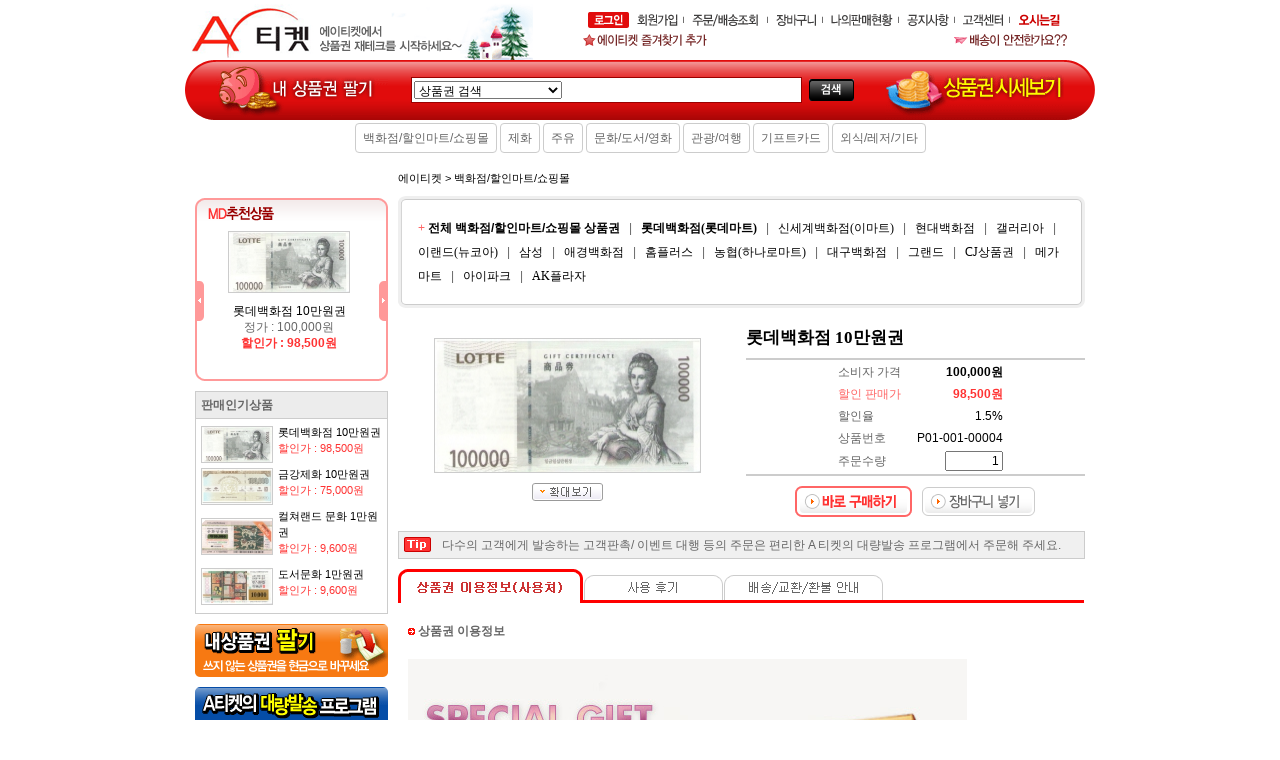

--- FILE ---
content_type: text/html
request_url: http://www.aticket.co.kr/goods/sub_view.asp?pidx=4
body_size: 59904
content:


<!DOCTYPE html PUBLIC "-//W3C//DTD XHTML 1.0 Transitional//EN" "http://www.w3.org/TR/xhtml1/DTD/xhtml1-transitional.dtd">

<html xmlns="http://www.w3.org/1999/xhtml">
<meta http-equiv="Content-Type" content="text/html; charset=euc-kr">

<head>
    <title>상품권판매 에이티켓</title>

	<meta name="description" content="에이티켓 상품권판매" />
	<meta name="keywords" content="에이티켓 상품권판매" />

	<meta property="og:type" content="website">
	<meta property="og:title" content="에이티켓 상품권판매" />
	<meta property="og:description" content="에이티켓 상품권판매" />
	<meta property="og:image" content="http://aticket.co.kr/images/logo2.gif">
	<meta property="og:url" content="http://aticket.co.kr">
	<meta rel="canonical" href="http://aticket.co.kr">
	<meta name="robots" content="index,follow" />









    <link href="/Library/CSS/Default.css" rel="stylesheet" type="text/css" />
    <link href="/Library/CSS/Global.css" rel="stylesheet" type="text/css" />
    <script src="/Library/JS/utils.js" type="text/javascript"></script>
    <script src="/Library/JS/left_menu.js" type="text/javascript"></script>



<SCRIPT LANGUAGE="JavaScript">


function login() {
	window.open('/member/popup_login.asp?winType=open','_blank',('scrollbars=no,scrolling=no,resizable=no,width=520, height=380'))
}


function goLogin(iurl) {
	window.open('/member/popup_login.asp?winType=open&iurl='+iurl,'_blank',('scrollbars=no,scrolling=no,resizable=no,width=520, height=380'))
}


function priceChart() {

	window.open('/priceChart_pop.asp','_blank',('scrollbars=yes,scrolling=yes,resizable=yes,width=540, height=700'))
}

</SCRIPT>



</head>
<body>
    <table border="0" cellpadding="0" cellspacing="0" style="width:910px" align="center">
        <tr>
            <td >
                <!--GNB(S)-->
                <table border="0" cellpadding="0" cellspacing="0" style="width: 910px">
                    <tr>
                        <td align="left" style="width:348px"><a href="/"><img src="/images/logo.gif" alt="" / border=0></a></td>
                        <td align="left" style="padding-left:50px">
												
														<img onclick="login()" style="cursor:pointer" src="/images/btn_login.gif" alt="" class="lm tm"/>
												

                        <a href="/Member/JoinForm.asp"><img src="/images/btn_top_menu01_off.gif" onmouseover="this.src='/images/btn_top_menu01_on.gif'" onmouseout="this.src='/images/btn_top_menu01_off.gif'" alt="" class="rm lm tm"/></a><img src="/images/btn_top_menu_line.gif" alt=""/>
                        
												
														<a href="/mypage/orderLogin.asp"><img src="/images/btn_top_menu02_off.gif" onmouseover="this.src='/images/btn_top_menu02_on.gif'" onmouseout="this.src='/images/btn_top_menu02_off.gif'" alt="" class="rm lm tm"/></a>
												


								
								
								<img src="/images/btn_top_menu_line.gif" alt=""/>
                        <a href="/goods/CartList.asp"><img src="/images/btn_top_menu03_off.gif" onmouseover="this.src='/images/btn_top_menu03_on.gif'" onmouseout="this.src='/images/btn_top_menu03_off.gif'" alt="" class="rm lm tm"/></a><img src="/images/btn_top_menu_line.gif" alt=""/>
                        <a href="/MyPage/DealList.asp"><img src="/images/btn_top_menu04_off.gif" onmouseover="this.src='/images/btn_top_menu04_on.gif'" onmouseout="this.src='/images/btn_top_menu04_off.gif'" alt="" class="rm lm tm"/></a><img src="/images/btn_top_menu_line.gif" alt=""/>
                        <a href="/Customer/BoardList.asp?TableKind=gongji"><img src="/images/btn_top_menu05_off.gif" onmouseover="this.src='/images/btn_top_menu05_on.gif'" onmouseout="this.src='/images/btn_top_menu05_off.gif'" alt="" class="rm lm tm"/></a><img src="/images/btn_top_menu_line.gif" alt=""/>
                        <a href="/Customer/Main.asp"><img src="/images/btn_top_menu06_off.gif" onmouseover="this.src='/images/btn_top_menu06_on.gif'" onmouseout="this.src='/images/btn_top_menu06_off.gif'" alt="" class="rm lm tm"/></a><img src="/images/btn_top_menu_line.gif" alt=""/>
                        <a href="/company/companymap.asp"><img src="/images/btn_top_menu07_off.gif" onmouseover="this.src='/images/btn_top_menu07_on.gif'" onmouseout="this.src='/images/btn_top_menu07_off.gif'" alt="" class="rm lm tm"/></a><br />
						<a href="javascript://" onclick="window.external.AddFavorite('http://www.aticket.co.kr', '상품권전문쇼핑몰::A티켓::')"><img src="/Images/btn_bookmark.gif" alt="즐겨찾기" /></a>
						<a href="http://www.aticket.co.kr/Event/091030/delivery.asp" ><img src="/Images/btn_delivery.gif" alt="배송안내" style="margin-left:240px" /></a>
						</td>
                    </tr>
					
                </table>

                <table border="0" cellpadding="0" cellspacing="0" style="width: 910px">

<SCRIPT LANGUAGE="JavaScript">
<!--
	function ffse(){

		if (ffSearch.search_pname.value.length<2){
			alert("검색어는 2자 이상이어야 합니다")
			ffSearch.search_pname.focus()
			return false;
		}
	}
//-->
</SCRIPT>

					 <form name="ffSearch" action="/Goods/Search.asp" onSubmit="return ffse()" method="post">
                    <tr>
                        <td style="width:31px"><img src="/images/gnb_left.gif" alt="" /></td>
                        <td style="background-image:url(/images/gnb_bg.gif)">
                            <table border="0" cellpadding="0" cellspacing="0" width="100%">
                                <tr>
                                    <td align="left"><!-- 내상품권팔기 --><a href="/mypage/dealinfo.asp" onfocus="this.blur()"><img src="/images/gnb_left_banner.gif" alt="" /></a></td>
                                    <td align="center" style="padding-left:10px; padding-right:10px">
                                        <table border="0" cellpadding="2" cellspacing="0" style="width: 100%">
                                            <tr>
                                                <td style="background-color:#FFFFFF; border-left:solid 1px #990000; border-top:solid 1px #990000; border-bottom:solid 1px #990000">
                                                <select name="search_c1_idx" class="select">
                                                    <option value="">상품권 검색</option>

							
										<option value="1"   >백화점/할인마트/쇼핑몰</option>
							
										<option value="2"   >제화</option>
							
										<option value="3"   >주유</option>
							
										<option value="4"   >문화/도서/영화</option>
							
										<option value="5"   >관광/여행</option>
							
										<option value="6"   >기프트카드</option>
							
										<option value="7"   >외식/레저/기타</option>
							





                                                </select>
                                                </td>
                                                <td style="background-color:#FFFFFF; border-right:solid 1px #990000; border-top:solid 1px #990000; border-bottom:solid 1px #990000">
																	<input type="text" name="search_pname" value="" style="width:200px" class="input_search" />
																</td>
                                                <td><input type="image"  src="/images/btn_search.gif" alt="" class="lm" /></td>
                                            </tr>
                                        </table>
                                    </td>
                                    <td align="right"><span onclick="priceChart()" style="cursor:pointer"><img src="/images/gnb_right_banner.gif" alt="" /></span></td>
                                </tr>
                            </table>
                        </td>
                        <td style="width:31px"><img src="/images/gnb_right.gif" alt="" /></td>
                    </tr>
					 </form>
                </table><br />
               <!--GNB(E)-->
</td>
</tr>


<tr>
	<td align=center>



	</td>
</tr>

<tr>
	<td valign="top" align="center" height="40px">
							
										<a href="/goods/sub_main.asp?c1_idx=1" class='btnFisma4' style="">백화점/할인마트/쇼핑몰</a>
							
										<a href="/goods/sub_main.asp?c1_idx=2" class='btnFisma4' style="">제화</a>
							
										<a href="/goods/sub_main.asp?c1_idx=3" class='btnFisma4' style="">주유</a>
							
										<a href="/goods/sub_main.asp?c1_idx=4" class='btnFisma4' style="">문화/도서/영화</a>
							
										<a href="/goods/sub_main.asp?c1_idx=5" class='btnFisma4' style="">관광/여행</a>
							
										<a href="/goods/sub_main.asp?c1_idx=6" class='btnFisma4' style="">기프트카드</a>
							
										<a href="/goods/sub_main.asp?c1_idx=7" class='btnFisma4' style="">외식/레저/기타</a>
							


	</td>
</tr>

<tr>
	<td align="center">


<table align="center" height="400px" border="0" width="910px"  cellpadding="0" cellspacing="0" >
<tr>
	<td width="10"></td>
	<td  width="193px" valign="top">
				<table border="0" cellpadding="0" cellspacing="0" valign="top">
<tr>
<td style="width:193px;padding-top:28px" valign="top">
	 <!--left(S)-->
	 <!--md추천(S)-->
	 <table border="0" cellpadding="0" cellspacing="0" style="width: 100%" valign="top">
		  <tr>
				<td style="background-image:url(/images/sub_md_top_left.gif); width:9px; height:33px"></td>
				<td style="background-image:url(/images/sub_md_top_bg.gif); height:33px" align="left"><img src="/images/sub_md_title.gif" alt="" /></td>
				<td style="background-image:url(/images/sub_md_top_right.gif); width:9px; height:33px"></td>
		  </tr>
		  <tr>
				<td style="background-image:url(/images/sub_md_left.gif); width:9px;">

					<img onclick="mdView(-1)" style="cursor:pointer" src="/images/sub_md_left_btn.gif" alt="" />
				</td>
				<td style="padding-left:10px; padding-right:10px">

					<div style="position:relative;width:150px;height:140px;" align="center">

						<div id="md" style="position:absolute;"></div>




						<div id="md" style="position:absolute;left:0px;top:0px;width:150px;visibility:visible">
						<div>
							<a href="/goods/sub_view.asp?pidx=4" onfocus="this.blur()"><img src="/goods/data/attachs/120/크기변환_롯10.jpg" alt="롯데백화점 10만원권" style="width:120px; height:60px" class="border01"/></a><br /><br />
							<span class="black">롯데백화점 10만원권</span><br />정가 : 100,000원<br /><span class="dc_price02">할인가 : 98,500원</span>
						</div>
						</div>




						<div id="md" style="position:absolute;left:0px;top:0px;width:150px;visibility:hidden">
						<div>
							<a href="/goods/sub_view.asp?pidx=29" onfocus="this.blur()"><img src="/goods/data/attachs/120/사본 -kk10.gif" alt="금강제화 10만원권" style="width:120px; height:60px" class="border01"/></a><br /><br />
							<span class="black">금강제화 10만원권</span><br />정가 : 100,000원<br /><span class="dc_price02">할인가 : 75,000원</span>
						</div>
						</div>




						<div id="md" style="position:absolute;left:0px;top:0px;width:150px;visibility:hidden">
						<div>
							<a href="/goods/sub_view.asp?pidx=49" onfocus="this.blur()"><img src="/goods/data/attachs/120/pr_문화1.jpg" alt="컬쳐랜드 문화 1만원권" style="width:120px; height:60px" class="border01"/></a><br /><br />
							<span class="black">컬쳐랜드 문화 1만원권</span><br />정가 : 10,000원<br /><span class="dc_price02">할인가 : 9,600원</span>
						</div>
						</div>




						<div id="md" style="position:absolute;left:0px;top:0px;width:150px;visibility:hidden">
						<div>
							<a href="/goods/sub_view.asp?pidx=51" onfocus="this.blur()"><img src="/goods/data/attachs/120/도서1.jpg" alt="도서문화 1만원권" style="width:120px; height:60px" class="border01"/></a><br /><br />
							<span class="black">도서문화 1만원권</span><br />정가 : 10,000원<br /><span class="dc_price02">할인가 : 9,600원</span>
						</div>
						</div>

		
     



					 </div>



				</td>
				<td style="background-image:url(/images/sub_md_right.gif); width:9px;">
					<img  onclick="mdView(1)" style="cursor:pointer"  src="/images/sub_md_right_btn.gif" alt="" />
				</td>
		  </tr>
		  <tr>
				<td style="background-image:url(/images/sub_md_bottom_left.gif); width:9px; height:10px"></td>
				<td style="background-image:url(/images/sub_md_bottom_bg.gif); height:10px"></td>
				<td style="background-image:url(/images/sub_md_bottom_right.gif); width:9px; height:10px"></td>
		  </tr>
	 </table><br />
	 <!--md추천(S)-->
	 
	 <!--인기상품(S)-->
	 <table border="0" cellpadding="5" cellspacing="1" style="width: 100%; background-color:#cccccc">
		  <tr>
				<td style="background-color:#ececec" align="left"><b>판매인기상품</b></td>
		  </tr>
		  <tr>
				<td style="background-color:#ffffff">
					 <table border="0" cellpadding="0" cellspacing="0" style="width: 100%">



																		  


  <tr>
		<td style="">
		 <a href="/goods/sub_view.asp?pidx=4" onfocus="this.blur()"><img src="/goods/data/attachs/120/크기변환_롯10.jpg" alt="롯데백화점 10만원권" style="width:70px; height:35px" class="border01"/ ></a></td>
		<td align="left" style="font-size:8pt; padding-left:5px; padding-bottom:10px;"><span class="black">롯데백화점 10만원권</span><br /><span class="hot_price">할인가 : 98,500원</span></td>
  </tr>



																		  


  <tr>
		<td style="">
		 <a href="/goods/sub_view.asp?pidx=29" onfocus="this.blur()"><img src="/goods/data/attachs/120/사본 -kk10.gif" alt="금강제화 10만원권" style="width:70px; height:35px" class="border01"/ ></a></td>
		<td align="left" style="font-size:8pt; padding-left:5px; padding-bottom:10px;"><span class="black">금강제화 10만원권</span><br /><span class="hot_price">할인가 : 75,000원</span></td>
  </tr>



																		  


  <tr>
		<td style="">
		 <a href="/goods/sub_view.asp?pidx=49" onfocus="this.blur()"><img src="/goods/data/attachs/120/pr_문화1.jpg" alt="컬쳐랜드 문화 1만원권" style="width:70px; height:35px" class="border01"/ ></a></td>
		<td align="left" style="font-size:8pt; padding-left:5px; padding-bottom:10px;"><span class="black">컬쳐랜드 문화 1만원권</span><br /><span class="hot_price">할인가 : 9,600원</span></td>
  </tr>



																		  


  <tr>
		<td style="">
		 <a href="/goods/sub_view.asp?pidx=51" onfocus="this.blur()"><img src="/goods/data/attachs/120/도서1.jpg" alt="도서문화 1만원권" style="width:70px; height:35px" class="border01"/ ></a></td>
		<td align="left" style="font-size:8pt; padding-left:5px; padding-bottom:10px;"><span class="black">도서문화 1만원권</span><br /><span class="hot_price">할인가 : 9,600원</span></td>
  </tr>


		
      




					 </table>
				</td>
		  </tr>
	 </table><br />
	 <!--인기상품(E)-->
	 
	 <!--상품권팔기(S)-->
	 <table border="0" cellpadding="0" cellspacing="0" style="width: 100%">
		  <tr>
				<td><img src="/images/sub_left_banner01.gif" alt=""/></td>
		  </tr>
	 </table><br />
	 <!--상품권팔기(E)-->
	 
	  <!--대량발송(S)-->
	 <table border="0" cellpadding="0" cellspacing="0" style="width: 100%">
		  <tr>
				<td><img src="/images/sub_left_banner02.gif" alt=""/></td>
		  </tr>
	 </table><br />
	 <!--대량발송(E)-->
	 
	 <!--left(S)-->
	</td>
</tr>
</table>


											  

<SCRIPT LANGUAGE="JavaScript">
<!--
	mdValue=1
	function	mdView(a){

		for (i=0;i<md.length ;i++ ){

			md[i].style.visibility="hidden"
		}

	
		mdValue=mdValue+a

		if (mdValue==md.length)	{
			mdValue=1
		}

		if (mdValue==0)	{
			mdValue=md.length-1
		}


		md[mdValue].style.visibility="visible"


	}
//-->
</SCRIPT>
	</td>
	 <td style="padding-left:10px;padding-right:10px" valign="top">


















                                        <table border="0" cellpadding="0" cellspacing="0" style="width: 100%">
                                            <tr>
                                                <td class="add" align="left">
																<span onclick="location.href='/'" style="cursor:pointer">에이티켓 ></span>
																<span onclick="location.href='sub_main.asp?c1_idx=1'" style="cursor:pointer">백화점/할인마트/쇼핑몰</span>
															</td>
                                            </tr>
                                        </table><br />





                                        <table border="0" cellpadding="0" cellspacing="0" style="width: 100%">
                                            <tr>
                                                <td style="background-image:url(/images/sub_tt_top_left.gif); width:10px; height:10px"></td>
                                                <td style="background-image:url(/images/sub_tt_top_bg.gif);" align="left"></td>
                                                <td style="background-image:url(/images/sub_tt_top_right.gif); width:10px; height:10px"></td>
                                            </tr>
                                            <tr>
                                                <td style="background-image:url(/images/sub_tt_left.gif); width:10px;"></td>
                                                <td style="padding:10px; line-height:200%" align="left">
                                                    <span class="red">+</span><span class="black" onclick="location.href='sub_main.asp?c1_idx=1'" style="cursor:pointer"> <b>전체 백화점/할인마트/쇼핑몰 상품권</b></span>
																	 

		&nbsp;&nbsp;|&nbsp;&nbsp;
<b>
<a href="sub_main.asp?c2_idx=1" class="cartagory">롯데백화점(롯데마트)</a>

</b>
		&nbsp;&nbsp;|&nbsp;&nbsp;

<a href="sub_main.asp?c2_idx=2" class="cartagory">신세계백화점(이마트)</a>


		&nbsp;&nbsp;|&nbsp;&nbsp;

<a href="sub_main.asp?c2_idx=3" class="cartagory">현대백화점</a>


		&nbsp;&nbsp;|&nbsp;&nbsp;

<a href="sub_main.asp?c2_idx=4" class="cartagory">갤러리아</a>


		&nbsp;&nbsp;|&nbsp;&nbsp;

<a href="sub_main.asp?c2_idx=5" class="cartagory">이랜드(뉴코아)</a>


		&nbsp;&nbsp;|&nbsp;&nbsp;

<a href="sub_main.asp?c2_idx=6" class="cartagory">삼성</a>


		&nbsp;&nbsp;|&nbsp;&nbsp;

<a href="sub_main.asp?c2_idx=7" class="cartagory">애경백화점</a>


		&nbsp;&nbsp;|&nbsp;&nbsp;

<a href="sub_main.asp?c2_idx=8" class="cartagory">홈플러스</a>


		&nbsp;&nbsp;|&nbsp;&nbsp;

<a href="sub_main.asp?c2_idx=9" class="cartagory">농협(하나로마트)</a>


		&nbsp;&nbsp;|&nbsp;&nbsp;

<a href="sub_main.asp?c2_idx=10" class="cartagory">대구백화점</a>


		&nbsp;&nbsp;|&nbsp;&nbsp;

<a href="sub_main.asp?c2_idx=11" class="cartagory">그랜드</a>


		&nbsp;&nbsp;|&nbsp;&nbsp;

<a href="sub_main.asp?c2_idx=42" class="cartagory">CJ상품권</a>


		&nbsp;&nbsp;|&nbsp;&nbsp;

<a href="sub_main.asp?c2_idx=43" class="cartagory">메가마트</a>


		&nbsp;&nbsp;|&nbsp;&nbsp;

<a href="sub_main.asp?c2_idx=45" class="cartagory">아이파크</a>


		&nbsp;&nbsp;|&nbsp;&nbsp;

<a href="sub_main.asp?c2_idx=46" class="cartagory">AK플라자</a>




                                                </td>
                                                <td style="background-image:url(/images/sub_tt_right.gif); width:10px;"></td>
                                            </tr>
                                            <tr>
                                                <td style="background-image:url(/images/sub_tt_bottom_left.gif); width:10px; height:10px"></td>
                                                <td style="background-image:url(/images/sub_tt_bottom_bg.gif);" align="left"></td>
                                                <td style="background-image:url(/images/sub_tt_bottom_right.gif); width:10px; height:10px"></td>
                                            </tr>
                                        </table><br />
                                        <!--카테고리(E)-->










<!--상품정보  -->


                                        <table border="0" cellpadding="0" cellspacing="0" style="width: 100%">
													 <form name="ffcart" action="CartList.asp" method=post>
													 <input type="hidden" name="pidx" value="4" >
                                            <tr>
                                                <td style="width:338px" align="center">
																	<img src="/goods/data/attachs/265/크기변환_롯10.jpg" alt="" style="width:265px; height:133px" class="border01"/><br /><br />
																	<img onclick="enlargeView('크기변환_롯10.jpg')" style="cursor:pointer" src="/images/btn_zoomin.gif" alt="" /></td>
                                                <td style="padding-left:10px">
                                                    <table border="0" cellpadding="0" cellspacing="0" style="width: 100%">
                                                        <tr>
                                                            <td style="border-bottom:solid 2px #cccccc; height:40px" align="left"><h1>롯데백화점 10만원권</h1></td>
                                                        </tr>
                                                         <tr>
                                                            <td style="padding-left:10px" align="left">
                                                                <table>
                                                                    <tr>
                                                                        <td style="width:75px; height:18px" align="left">소비자 가격</td>
                                                                        <td align="right" class="black"><b>100,000원</td>
                                                                    </tr>
                                                                    <tr>
                                                                        <td style="width:75px; height:18px" align="left" class="red">할인 판매가 </td>
                                                                        <td align="right" class="dc_price02">98,500원</td>
                                                                    </tr>
                                                                    <tr>
                                                                        <td style="width:75px; height:18px" align="left">할인율</td>
                                                                        <td align="right" class="black">1.5%</td>
                                                                    </tr>
                                                                    <tr>
                                                                        <td style="width:75px; height:18px" align="left">상품번호</td>
                                                                        <td align="left" class="black">P01-001-00004</td>
                                                                    </tr>
                                                                    <tr>
                                                                        <td style="width:75px; height:18px" align="left">주문수량</td>
                                                                        <td align="right">

			<input type="text" name="volume" value="1" style="width:50px;text-align:right;IME-MODE:disabled" / onkeypress="only_Number()"  onfocus="select()">

																								
																								
																								</td>
                                                                    </tr>
                                                                </table>
                                                            </td>
                                                        </tr>
                                                        <tr>
                                                            <td style="background-color:#cccccc; height:2px" align="left"></td>
                                                        </tr>
                                                        
																		  <tr>
                                                            <td align="center">
																					<input type="image" src="/images/btn_order.gif" alt="" class="rm tm10" />
																					<input type="image"  src="/images/btn_keep.gif" alt="" class="tm10"/></td>
                                                        </tr>


                                                    </table>
                                                </td>
                                            </tr>
													 </form>
                                        </table><br />
                                        <!--상품정보(E)-->
                                        
                                        <table border="0" cellpadding="5" cellspacing="0" style="width: 100%;">
                                            <tr style="background-color:#f0f0f0">
                                                <td style="border-bottom:solid 1px #cccccc; border-top:solid 1px #cccccc; border-left:solid 1px #cccccc;"><img src="/images/icon_tip.gif" alt="" /></td>
                                                <td style="border-bottom:solid 1px #cccccc; border-top:solid 1px #cccccc; border-right:solid 1px #cccccc;">다수의 고객에게 발송하는 고객판촉/ 이벤트 대행 등의 주문은 편리한 A 티켓의 대량발송 프로그램에서 주문해 주세요.</td>
                                            </tr>
                                        </table><br />
                                        
                                        <!--상품이용정보(S)-->
                                        <a name="상품이용정보"></a>
                                        <table border="0" cellpadding="0" cellspacing="0" style="width: 100%">
                                            <tr>
                                                <td style="width:185px"><img src="/images/view_tab01_over.gif" alt="" /></td>
                                                <td style="width:141px"><a href="#사용후기"><img src="/images/view_tab02_out.gif" alt="" /></a></td>
                                                <td style="width:159px"><a href="#배송정보"><img src="/images/view_tab03_out.gif" alt="" /></a></td>
                                                <td><img src="/images/view_tab_line.gif" alt="" /></td>
                                            </tr>
                                        </table><br />
                                        <table border="0" cellpadding="10" cellspacing="0" style="width: 100%">
                                            <tr>
                                                <td align="left"><img src="/images/icon_arr01.gif" alt="" /> <b>상품권 이용정보</b></td>
                                            </tr>
                                            <tr>
                                                <td align="left">
																
																<p><font face="굴림"><font color="royalblue" face="Times" new="" roman=""><strong><img src="http://www.aticket.co.kr/goods/images/goods/lotte_about1.jpg"><br></strong></font></font>&nbsp;</p>
<p><img src="http://www.aticket.co.kr/goods/images/goods/lotte_about2.jpg"></p>
<p>&nbsp;</p>
<p><font face="굴림"><font color="royalblue" face="Times" new="" roman=""><strong><span style="color: rgb(255, 0, 0);">*&nbsp; 사용장소</span></strong><br></font></font></p><font face="굴림"><font color="royalblue" face="Times" new="" roman="">
<p>
<table width="508" border="0" cellspacing="0" cellpadding="0">
<tbody>
<tr>
<td height="25" 10px=""><img width="2" height="1" src="http://dpt.lotteshopping.com/shopping/img/space.gif"><img width="2" height="1" src="http://dpt.lotteshopping.com/shopping/img/space.gif"><strong>쇼핑</strong></td></tr>
<tr>
<td height="25" bgcolor="#f7f6f4" 10px=""><img width="2" height="1" src="http://dpt.lotteshopping.com/shopping/img/space.gif">&nbsp;<span style="color: rgb(0, 0, 0);">롯데백화점, 롯데마트, 롯데슈퍼, 롯데면세점, 롯데닷컴, 워커힐면세점, 동화면세점,</span><br><img width="2" height="1" src="http://dpt.lotteshopping.com/shopping/img/space.gif"></td></tr>
<tr>
<td height="25" 10px=""><img width="2" height="1" src="http://dpt.lotteshopping.com/shopping/img/space.gif"> 파라다이스면세점</td></tr>
<tr>
<td height="25" bgcolor="#f7f6f4" 10px=""><img width="2" height="1" src="http://dpt.lotteshopping.com/shopping/img/space.gif"><img width="2" height="1" src="http://dpt.lotteshopping.com/shopping/img/space.gif"><img width="2" height="1" src="http://dpt.lotteshopping.com/shopping/img/space.gif"><strong>외식</strong></td></tr>
<tr>
<td height="25" 10px=""><img width="2" height="1" src="http://dpt.lotteshopping.com/shopping/img/space.gif">&nbsp;<span style="color: rgb(0, 0, 0);">T.G.I.FRIDAY'S, 아웃백스테이스하우스, 베니건스, 빕스, 스카이락, 마르쉐, 씨즐러 </span></td></tr>
<tr>
<td height="25" bgcolor="#f7f6f4" 15px=""><span style="color: rgb(0, 0, 0);">토니로마스, 스파게띠아, 매드포갈릭, 페퍼런치, 크리스피 크림도넛</span></td></tr>
<tr>
<td height="25" 10px=""><img width="2" height="1" src="http://dpt.lotteshopping.com/shopping/img/space.gif"><img width="2" height="1" src="http://dpt.lotteshopping.com/shopping/img/space.gif"><img width="2" height="1" src="http://dpt.lotteshopping.com/shopping/img/space.gif"><img width="2" height="1" src="http://dpt.lotteshopping.com/shopping/img/space.gif"><strong>호텔</strong></td></tr>
<tr>
<td height="25" bgcolor="#f7f6f4" 10px=""><img width="2" height="1" src="http://dpt.lotteshopping.com/shopping/img/space.gif">&nbsp;<span style="color: rgb(0, 0, 0);">롯데, 쉐라톤그랜드워커힐/W서울 워커힐, 리츠칼튼, 파라다이스(부산,제주,인천), KAL, </span></td></tr>
<tr>
<td height="25" 10px="">
<p><img width="2" height="1" src="http://dpt.lotteshopping.com/shopping/img/space.gif">&nbsp;<span style="color: rgb(0, 0, 0);"><span style="color: rgb(0, 0, 0);">제주하얏트경주힐튼, 인터불고</span></span><span style="color: rgb(0, 0, 0);"><span style="color: rgb(0, 0, 0);"></span></span></p>
<table width="508" border="0" cellspacing="0" cellpadding="0">
<tbody>
<tr>
<td height="25" 10px=""></td></tr>
<tr>
<td height="25" bgcolor="#f7f6f4" 10px=""><img width="2" height="1" src="http://dpt.lotteshopping.com/shopping/img/space.gif"><img width="4" height="4" align="absMiddle" src="http://dpt.lotteshopping.com/shopping/img/arrow/dot_orange.gif" border="0" vspace="4" hspace="4"><strong>레저·문화</strong></td></tr>
<tr>
<td height="25" 10px=""><img width="2" height="1" src="http://dpt.lotteshopping.com/shopping/img/space.gif"><img width="2" height="1" src="http://dpt.lotteshopping.com/shopping/img/space.gif"><img width="2" height="1" src="http://dpt.lotteshopping.com/shopping/img/space.gif">롯데시네마, 롯데월드, 롯데문화센터, 대명리조트, 용평리조트, 한솔오크밸리, 우방랜드</td></tr>
<tr>
<td height="25" bgcolor="#f7f6f4" 10px=""><img width="2" height="1" src="http://dpt.lotteshopping.com/shopping/img/space.gif"><img width="2" height="1" src="http://dpt.lotteshopping.com/shopping/img/space.gif"><img width="4" height="4" align="absMiddle" src="http://dpt.lotteshopping.com/shopping/img/arrow/dot_orange.gif" border="0" vspace="4" hspace="4"><strong>골프</strong></td></tr>
<tr>
<td height="25" 10px=""><img width="2" height="1" src="http://dpt.lotteshopping.com/shopping/img/space.gif"> 스카이힐 제주 C.C, 스카이72 골프클럽</td></tr></tbody></table></td></tr></tbody></table></p></font></font>
																
																</td>
                                            </tr>
                                        </table><br />

                                        
                                        <!--사용후기(S)-->
                                        <a name="사용후기"></a>
                                        <table border="0" cellpadding="0" cellspacing="0" style="width: 100%">
                                            <tr>
                                                <td style="width:185px"><a href="#상품이용정보"><img src="/images/view_tab01_out.gif" alt="" /></a></td>
                                                <td style="width:141px"><img src="/images/view_tab02_over.gif" alt="" /></td>
                                                <td style="width:159px"><a href="#배송정보"><img src="/images/view_tab03_out.gif" alt="" /></a></td>
                                                <td><img src="/images/view_tab_line.gif" alt="" /></td>
                                            </tr>
                                        </table><br />
                                        <!--게시판(S)-->
                                        <table border="0" cellpadding="0" cellspacing="0" style="width: 100%">
                                            <tr>
                                                <td align="left">
                                                    - 고객님께서 작성해주신 상품평은 등록 즉시 바로 사이트에 게재 되며, 모두 공개를 원칙으로 합니다.<br /> 
                                                    - 상품평에 적합하지 않는 내용, 미풍약속을 해치는 글, 광고성 글, 오해의 소지가 있는 내용은 통보없이 삭제될수 있습니다. <br />
                                                    - 질문하실 사항은 Q&A를 이용해 주시기 바랍니다. <br />
                                                    - 게시된 상품평의 저작권은 a티켓에 귀속됩니다. 
                                                </td>
                                            </tr>
                                        </table><br />
                                        <table border="0" cellpadding="0" cellspacing="0" style="width: 100%">

														  <tr>
                                                <th align="center" style="background-image:url(/images/tt_bg.gif); width:50px; height:27px" class="tt_date">번호</th>
                                                <th align="center" style="background-image:url(/images/tt_bg.gif)" class="tt_title">제목</th>
                                                <th align="center" style="background-image:url(/images/tt_bg.gif); width:80px" class="tt_title">작성인</th>
                                                <th align="center" style="background-image:url(/images/tt_bg.gif); width:80px" class="tt_date">날짜</th>
                                                <th align="center" style="background-image:url(/images/tt_bg.gif); width:60px" class="tt_title">추천</th>
                                            </tr>

			

                                            <tr>
                                                <td align="center" style="width:50px; height:25px" class="tt_date">1</td>
                                                <td align="left" class="tt_title">
																	<span onclick="showWhide(0)" style="cursor:pointer">최고의 상품권</span></td>
                                                <td align="center" style="width:80px" class="tt_title">insuline</td>
                                                <td align="center" style="width:80px" class="tt_date">2009-01-06</td>
                                                <td align="center" style="width:60px" class="tt_c">적극추천</td>
                                            </tr>
                                            
                                            <tr id=mcnt style="display:none">
																  <td align="left" class="tt_title" style="background-color:#fce7e7; padding:10px"></td>
                                                <td align="left" class="tt_title" colspan="4" style="background-color:#fce7e7; padding:10px">포장상태가 기대이상인데요? 그냥 봉투1장만 달랑올줄 알았는데..<br>기분 좋은 마음으로 선물할 수 있어서 넘 좋습니다..배송이야 하루만에 왔구요.. </td>
                                            </tr>

			

                                            <tr>
                                                <td align="center" style="width:50px; height:25px" class="tt_date">2</td>
                                                <td align="left" class="tt_title">
																	<span onclick="showWhide(1)" style="cursor:pointer">선물로 최고 좋은 상품권</span></td>
                                                <td align="center" style="width:80px" class="tt_title">kdiba</td>
                                                <td align="center" style="width:80px" class="tt_date">2009-02-04</td>
                                                <td align="center" style="width:60px" class="tt_c">적극추천</td>
                                            </tr>
                                            
                                            <tr id=mcnt style="display:none">
																  <td align="left" class="tt_title" style="background-color:#fce7e7; padding:10px"></td>
                                                <td align="left" class="tt_title" colspan="4" style="background-color:#fce7e7; padding:10px">롯데백화점, 롯데마트 외 외식도 할 수 있고.. 이곳에서 저렴하게 판매하고<br>정말 좋네요. </td>
                                            </tr>

			

                                            <tr>
                                                <td align="center" style="width:50px; height:25px" class="tt_date">3</td>
                                                <td align="left" class="tt_title">
																	<span onclick="showWhide(2)" style="cursor:pointer">가전제품사려고 구매했는데.. 최고예요.</span></td>
                                                <td align="center" style="width:80px" class="tt_title">tavu</td>
                                                <td align="center" style="width:80px" class="tt_date">2009-03-02</td>
                                                <td align="center" style="width:60px" class="tt_c">적극추천</td>
                                            </tr>
                                            
                                            <tr id=mcnt style="display:none">
																  <td align="left" class="tt_title" style="background-color:#fce7e7; padding:10px"></td>
                                                <td align="left" class="tt_title" colspan="4" style="background-color:#fce7e7; padding:10px">결혼을 하게 되서요. 롯데마트에서 가전제품 사려고 500만원 구매했어요. 빠른배송에 돈을 절약하게 되어서 넘 좋아요.. 에이티켓 고마워요 </td>
                                            </tr>

			

                                            <tr>
                                                <td align="center" style="width:50px; height:25px" class="tt_date">4</td>
                                                <td align="left" class="tt_title">
																	<span onclick="showWhide(3)" style="cursor:pointer">상품권 좋아요 ^^</span></td>
                                                <td align="center" style="width:80px" class="tt_title">pinkrose79</td>
                                                <td align="center" style="width:80px" class="tt_date">2011-01-20</td>
                                                <td align="center" style="width:60px" class="tt_c">적극추천</td>
                                            </tr>
                                            
                                            <tr id=mcnt style="display:none">
																  <td align="left" class="tt_title" style="background-color:#fce7e7; padding:10px"></td>
                                                <td align="left" class="tt_title" colspan="4" style="background-color:#fce7e7; padding:10px">선물로 좀 많이 샀는데요.. 또 구매하려고 왔어요~ 여기가 다른곳보다 저렴하게 해주시는것 같아요 ^^ 추천 도장 꾹! </td>
                                            </tr>

			

                                            <tr>
                                                <td align="center" style="width:50px; height:25px" class="tt_date">5</td>
                                                <td align="left" class="tt_title">
																	<span onclick="showWhide(4)" style="cursor:pointer">진짜 믿음직스러워요!</span></td>
                                                <td align="center" style="width:80px" class="tt_title">wldbs010</td>
                                                <td align="center" style="width:80px" class="tt_date">2012-10-11</td>
                                                <td align="center" style="width:60px" class="tt_c">적극추천</td>
                                            </tr>
                                            
                                            <tr id=mcnt style="display:none">
																  <td align="left" class="tt_title" style="background-color:#fce7e7; padding:10px"></td>
                                                <td align="left" class="tt_title" colspan="4" style="background-color:#fce7e7; padding:10px">반신반의하고 거금 송금해드렸는데<br>빠른등기로 하루만에 받아볼수있었네요!<br>분실될까바 얼마나 맘을 조렸던지..<br>너무감사드립니다! </td>
                                            </tr>

			

                                            <tr>
                                                <td align="center" style="width:50px; height:25px" class="tt_date">6</td>
                                                <td align="left" class="tt_title">
																	<span onclick="showWhide(5)" style="cursor:pointer">왕추천~</span></td>
                                                <td align="center" style="width:80px" class="tt_title">kdiba</td>
                                                <td align="center" style="width:80px" class="tt_date">2009-02-04</td>
                                                <td align="center" style="width:60px" class="tt_c">적극추천</td>
                                            </tr>
                                            
                                            <tr id=mcnt style="display:none">
																  <td align="left" class="tt_title" style="background-color:#fce7e7; padding:10px"></td>
                                                <td align="left" class="tt_title" colspan="4" style="background-color:#fce7e7; padding:10px">롯데백화점, 롯데마트 외 외식도 할 수 있고.. 이곳에서 저렴하게 판매하고 <br>정말 좋네요. </td>
                                            </tr>

														<!-- 배열때문에 -->
                                           <tr id=mcnt style="display:none"><td colspan=5></td></tr>

                                        </table><br />
                                        <!--게시판(E)-->
                                        <!--글쓰기(S)-->
                                        <table border="0" cellpadding="5" cellspacing="1" style="width: 100%; background-color:#cccccc">
													 <form name="ffParity" >
													 <input type="hidden" name="pidx" value="4">
                                            <tr>
                                                <td style="background-color:#ececec">
                                                   <table border="0" cellpadding="5" cellspacing="0" style="width: 100%;">
                                                        <tr>
                                                            <td style="width:50px">제목</td>
                                                            <td align="left"><input onfocus="goMsg()" type="text" name="parSubject" style="width:80%"></td>
                                                        </tr>
                                                        <tr>
                                                            <td>내용</td>
                                                            <td align="left"><textarea style="width:100%" name="parText"  onfocus="goMsg()" ></textarea></td>
                                                        </tr>
                                                        <tr>
                                                            <td>추천</td>
                                                            <td align="left">
																					<input type="radio" name="parLevel" value="3" checked/>적극추천
																					<input type="radio" name="parLevel" value="2" />추천
																					<input type="radio" name="parLevel" value="1" />보통</td>
                                                        </tr>
                                                         <tr>
                                                            <td></td>
                                                            <td align="center"><img onclick="parWrite()" style="cursor:pointer" src="/images/btn_write.gif" alt="" /></td>
                                                        </tr>
                                                    </table><br />
                                                    
                                                </td>
                                            </tr>
													 </form>
                                        </table><br />
                                        <!--글쓰기(E)-->
                                        <!--사용후기(E)-->
                                        
                                        <!--배송정보(S)-->
                                        <a name="배송정보"></a>
                                        <table border="0" cellpadding="0" cellspacing="0" style="width: 100%">
                                            <tr>
                                                <td style="width:185px"><a href="#상품이용정보"><img src="/images/view_tab01_out.gif" alt="" /></a></td>
                                                <td style="width:141px"><a href="#사용후기"><img src="/images/view_tab02_out.gif" alt="" /></a></td>
                                                <td style="width:159px"><img src="/images/view_tab03_over.gif" alt="" /></td>
                                                <td><img src="/images/view_tab_line.gif" alt="" /></td>
                                            </tr>
                                        </table><br />



                                        <table border="0" cellpadding="10" cellspacing="0" style="width: 100%">
                                            <tr>
                                                <td align="left"><img src="/images/icon_arr01.gif" alt="" /> <b>배송 안내</b></td>
                                            </tr>
                                            <tr>
                                                <td align="left"><FONT  COLOR="#FF0000"><B>■ 안내사항</B></FONT> <br><br><br>▶ 토요일은 전국의 우체국이 휴무인 관계로 상품권 발송되지 않으며, 금요일 오후부터 결제하신 분은 그 다음주에배송됩니다.<br><br>▶ 상품권 발송은 당일 오후 2시까지 결제완료 되신 분에 한해서 당일발송해 드리고 있습니다. 익일특급(빠른등기)<br><br>    배송이므로 2~3일정도 여유를 가지고 주문해주시기 바랍니다.<br><br>▶ 상품권은 등기우편으로 배송되므로 박스포장이 되어있지 않습니다.<br><br>▶ 상품권은 등기우편으로 배송되므로 본인외에는 받을 수 없습니다. 수령지에 수취인이 부재중일 때는 집배원이 2~3번<br><br>    방문한 뒤 다시 반송되오니 이점 유의하시고, 도난/분실 시 책임지지 않습니다.<br><br>▶ 배달 상황이 궁금하신 분은 에이티켓의 [주문배송조회] 에서 배송번호를 클릭하시면 수령하실 우편물 배송위치를 <br><br>   추적 확인하실 수 있습니다.<br><br><br><br><br><br><FONT  COLOR="#FF0000"><B>■ 환불/교환 안내</B></FONT><br><br><br>▶ 고객님께서 주문하신 상품이 아직 출고 전이면 주문하시고 결제하신 그대로 환불이 가능 합니다. 단, 출고가 진행된 상태 혹은 이미 수령 하신 경우는 고객님의변심으로 환불 받고자 하는 경우 구매해가신 상품권을 A티켓으로 보내주시면 보내주신 날의 매입시세로 매입하여, 입금해 드립니다.<br></td>
                                            </tr>
                                        </table><br />
                                        
                                        <!--배송정보(E)-->

<!--상품정보끝  -->




<SCRIPT LANGUAGE="JavaScript">
<!--
	

//상품명쓰기
	function parWrite(){



		//평가점수가 라디오라서...
		for (i=0;i< ffParity.parLevel.length;i++ )
		{
			if (ffParity.parLevel[i].checked){
				var parLevelval=ffParity.parLevel[i].value
			}
		}


		if (ffParity.parSubject.value==""){
				alert("상품평 제목을 입력히세요")
				ffParity.parSubject.focus()
				return false;
		}

		if (ffParity.parText.value==""){
				alert("상품평을 입력히세요")
				ffParity.parText.focus()
				return false;
		}

		postData="parSubject=" + escape(ffParity.parSubject.value)
		postData=postData + "&parText=" + escape(ffParity.parText.value)
		postData=postData + "&parLevel=" + escape(parLevelval)
		postData=postData + "&pidx=" + escape(ffParity.pidx.value)



		

		 pageUrl = "http://www.aticket.co.kr/goods/ParityWritePrc.asp";
		var xmlRequest ;
		if (window.ActiveXObject) {
			xmlRequest = new ActiveXObject("Microsoft.XMLHTTP");
		} 
		else if (window.XMLHttpRequest) {
			xmlRequest = new XMLHttpRequest();
		}


		 xmlRequest.open("POST", pageUrl, false); 
		 xmlRequest.setRequestHeader("Content-Type", "application/x-www-form-urlencoded");   
		 xmlRequest.onreadystatechange = function() {CallBack(xmlRequest,0)}
		 xmlRequest.send(postData);



	}



	function CallBack(xmlRequest,reloadType){
    
		 if (xmlRequest == null || xmlRequest.readyState != 4) return;
     if(xmlRequest.responseText.length == 0) return;


			if(xmlRequest.readyState == 4) {
				switch (xmlRequest.status) {
					 case 404:
							alert('오류: ' + pageUrl + '이 존재하지 않음');
							break;
					 case 500:
							alert('오류: ' + xmlRequest.responseText);
							break;
					 default:
							alert(xmlRequest.responseText);
							location.reload()
							break;
				}
       }

	   if (reloadType==1)
	   {
				location.reload()
	   }
		
	}


function showWhide(ss){

	 for (i=0;i<mcnt.length;i++ )		
	 {
			if (i==ss){
				mcnt[i].style.display="block"
			}else{
				mcnt[i].style.display="none"
			}

	 }	
}


function only_Number(){

	evCode=event.keyCode

	 if ( ! ( evCode == 0 || evCode == 8 ||  evCode == 9  ||( evCode >= 48 && evCode <= 57 ) || (evCode == 13) ) ) {

			event.returnValue=false;
			alert("숫자만 가능")
		}

}




function enlargeView(img) {

	window.open('/goods/enlargeView.asp?img='+img,'_blank',('scrollbars=no,scrolling=no,resizable=no,width=455, height=270'))
}



function goMsg(){

alert('회원만 상품평을 쓸수 있습니다\n로그인후 사용하세요')

}










//-->
</SCRIPT>






		</td>
	</tr>
	</table>



</td>
</tr>

<tr>
	<td align="center">

		<!--foot(S)-->
                <table border="0" cellpadding="0" cellspacing="0" style="width: 100%">
                    <tr>
                        <td style="height:56px; background-image:url(/images/foot_ci_bg.gif); border-bottom:solid 1px #cccccc" align="center"><img src="/images/foot_ci_emart.gif" alt="" class="rm10 "/><img src="/images/foot_ci_lottemart.gif" alt="" class="rm10 "/><img src="/images/foot_ci_kumkang.gif" alt="" class="rm10 "/><img src="/images/foot_ci_lotte.gif" alt="" class="rm10 "/><img src="/images/foot_ci_hyundai.gif" alt="" class="rm10 "/><img src="/images/foot_ci_esquire.gif" alt="" class="rm10 "/><a href="http://search.naver.com/search.naver?where=nexearch&query=%BB%F3%C7%B0%B1%C7%C6%C7%B8%C5+%BF%A1%C0%CC%C6%BC%C4%CF&sm=top_hty&fbm=1" title="네이버에이티켓검색" target="_blank"><img src="/images/foot_ci_naver.gif" alt="" class="rm10"/></a></td>
                    </tr>
                </table><br />
	<!-- KB에스크로이체 인증마크 적용 시작 --> 
				<FORM name="KB_AUTHMARK_FORM" METHOD="GET"> 
						<INPUT TYPE="HIDDEN" NAME="page" VALUE="C021590"/> 
						<INPUT TYPE="HIDDEN" NAME="cc" VALUE="b034066:b035526"/> 
						<INPUT TYPE="HIDDEN" NAME="mHValue" VALUE="b0b38e5e9d744172a265b04c21b10c6c201008231451614"/> 
				</FORM> 
                <table border="0" cellpadding="0" cellspacing="0" style="width: 100%">
                    <tr>
                        <td align="right"><a href="javascript:onPopKBAuthMark()"><img src="http://img1.kbstar.com/img/escrow/escrowcmark.gif" border="0"/></a></td>
                        <td align="left" style="padding-left:10px">
							<a href="/customer/private.asp"><img src="/images/foot_menu03.gif" alt="" class="rm lm"/></a><img src="/images/foot_menu_line.gif" alt=""/>
							<a href="/company/companyinfo.asp"><img src="/images/foot_menu01.gif" alt="" class="rm lm"/></a><img src="/images/foot_menu_line.gif" alt=""/>
							<a href="/customer/agreement.asp"><img src="/images/foot_menu02.gif" alt="" class="rm lm"/></a>
							
								
						
						<br />
                        주소 : 서울 서초구 강남대로 61길 10, 센터프라자 303호 | Tel 02)3478-2004  |  Fax 02)3478-2030<br />(구주소:서울 서초구 서초동 1307-7 센터프라자 303호)<br />
                        통신판매업 : 제 2009 - 서울서초- 0068호&nbsp;&nbsp;&nbsp;&nbsp;&nbsp;&nbsp;&nbsp;&nbsp;&nbsp;사업자번호: 214-90-89380 &nbsp;&nbsp;호스팅 사업자 : 에니시큐어 <br />
                        대 표 : 최창현&nbsp;&nbsp;&nbsp;&nbsp; 개인정보책임관리 : 최창현(anallab@nate.com)&nbsp;&nbsp;&nbsp;웹사이트관리 전광우(fisma@naver.com)
                        </td>
                        <td  align="left"><img src="/images/foot_logo02.gif" alt=""/></td>
                    </tr>
                </table><br />                            
                <!--foot(E)-->
                
               
               
	</td>
</tr>
</table>


<!--  LOG corp Web Analitics & Live Chat  START -->
<script  type="text/javascript">
//<![CDATA[
function logCorpAScript_full(){
	HTTP_MSN_MEMBER_NAME="";/*member name*/
	LOGSID = "937376380";/*logsid*/
	LOGREF = "";/*logref*/
	var prtc=(document.location.protocol=="https:")?"https://":"http://";
	var hst=prtc+"heeili.http.or.kr"; 
	var rnd="r"+(new Date().getTime()*Math.random()*9);
	this.ch=function(){
		if(document.getElementsByTagName("head")[0]){logCorpAnalysis_full.dls();}else{window.setTimeout(logCorpAnalysis_full.ch,30)}
	}
	this.dls=function(){
		var  h=document.getElementsByTagName("head")[0];
		var  s=document.createElement("script");s.type="text/jav"+"ascript";try{s.defer=true;}catch(e){};try{s.async=true;}catch(e){};
		if(h){s.src=hst+"/HTTP_MSN/UsrConfig/aticket/js/ASP_Conf.js?s="+rnd;h.appendChild(s);}
	}
	this.init= function(){
		document.write('<img src="'+hst+'/sr.gif?d='+rnd+'"  style="width:1px;height:1px;position:absolute;" alt="" onload="logCorpAnalysis_full.ch()" />');
	}
}
if(typeof logCorpAnalysis_full=="undefined"){	var logCorpAnalysis_full=new logCorpAScript_full();logCorpAnalysis_full.init();}
//]]>
</script>
<noscript><img src="http://heeili.http.or.kr/HTTP_MSN/Messenger/Noscript.php?key=aticket" border="0" style="display:none;width:0;height:0;" /></noscript>
<!-- LOG corp Web Analitics & Live Chat END  -->





 <!--퀵메뉴(S)-->
    
                 <script type="text/javascript">
                     function MvQuickMenu(mv_lay, initTop, initLeft, btmLimit, layout_w) {
                         // layout_w : 가운데 정렬인 경우 컨텐츠 너비 값 입력
                         if (!mv_lay)
                             return false;

                         var obj = mv_lay;

                         obj.layoutW = layout_w;
                         obj.offsetX = 0;
                         obj.initLeft = initLeft;
                         obj.resetOffsetX = function() {
                             var client_width = screen.width;
                             if (obj.layoutW != null) {
                                 if (document.documentElement && document.documentElement.clientWidth)
                                     client_width = document.documentElement.clientWidth;
                                 else if (document.body)
                                     client_width = document.body.clientWidth;

                                 if (client_width > obj.layoutW)
                                     obj.offsetX = Math.round((client_width - obj.layoutW) / 2);
                             }
                         }

                         if (obj.layoutW != null) {
                             obj.resetOffsetX();
                             if (window.addEventListener)
                                 window.addEventListener("resize", obj.resetOffsetX, false);
                             else if (window.attachEvent)
                                 window.attachEvent("onresize", obj.resetOffsetX);
                         }


                         obj.initTop = initTop;
                         obj.bottomLimit = document.documentElement.scrollHeight - btmLimit;

                         obj.style.position = "absolute";
                         obj.top = obj.initTop;

                         obj.style.top = initTop + "px";
                         obj.style.left = (obj.offsetX + obj.initLeft) + "px";

                         if (typeof (window.pageYOffset) == "number") {
                             obj.getTop = function() {
                                 return window.pageYOffset;
                             }
                         } else if (typeof (document.documentElement.scrollTop) == "number") {
                             obj.getTop = function() {
                                 return document.documentElement.scrollTop;
                             }
                         } else {
                             obj.getTop = function() {
                                 return 0;
                             }
                         }

                         obj.move = setInterval(function() {
                             pos = obj.getTop() + obj.initTop;

                             if (pos > obj.bottomLimit)
                                 pos = obj.bottomLimit;

                             interval = obj.top - pos;
                             obj.top = obj.top - interval / 3;
                             obj.style.top = obj.top + "px";
                             obj.style.left = (obj.offsetX + obj.initLeft) + "px";
                         }, 30)
                     }

                </script>
                
                <div id="latest" style="position:absolute; top:114px; z-index:5000; overflow: hidden;">


                </div>

                <script type="text/javascript">
                    var quick_menu = document.getElementById("latest");
                    MvQuickMenu(quick_menu, 130, 880, 700, 852)
                </script>
 <!--퀵메뉴(E)-->
   <!--에스크로 적용-->
				<script> 
					function onPopKBAuthMark() 
					{ 
					window.open('','KB_AUTHMARK','height=604, width=648, status=yes, toolbar=no, menubar=no, location=no'); 
					document.KB_AUTHMARK_FORM.action='https://okbfex.kbstar.com/quics'; 
					document.KB_AUTHMARK_FORM.target='KB_AUTHMARK'; 
					document.KB_AUTHMARK_FORM.submit(); 
				} 
			</script> 
              
<!-- 공통 적용 스크립트 , 모든 페이지에 노출되도록 설치. 단 전환페이지 설정값보다 항상 하단에 위치해야함 -->  
<script type="text/javascript" src="http://wcs.naver.net/wcslog.js"></script> 
<script type="text/javascript"> 
if (!wcs_add) var wcs_add={};
wcs_add["wa"] = "s_1339c9119e7a";
if (!_nasa) var _nasa={};
wcs.inflow();
wcs_do(_nasa);
</script>

--- FILE ---
content_type: text/css
request_url: http://www.aticket.co.kr/Library/CSS/Default.css
body_size: 18961
content:

.a01 a:link {color: #999999; font-size: 8pt; text-decoration: none}
.a01 a:visited {color: #999999; font-size: 8pt; text-decoration: none} 
.a01 a:hover {color: #ffcc00; font-size: 8pt; text-decoration: none} 
.a01 a:active {color: #ffcc00; font-size: 8pt; text-decoration: underline}



.select	{
			font-size:9pt; 
			BEHAVIOR: url('/Library/css/selectBox.htc');
		}



.input_search{
			display:block; font-size:9pt; font-family:"Dotum"; color: #333333;border:none; background-color:#FFFFFF; text-align:left; height:16px;  padding-top:2px;
		}
		
 .in	{
	background-color:#ffffff ; border:1px solid #cccccc ; padding-left:3px; padding-top:3px; 
	font-family: =b5=b8=bf=f2, =tahoma; font-size: 12px; color: #666666;
	}
	
.write_input{
			font-size:9pt; font-family:"Dotum"; color: #666666; border:solid 1px #d8d8d8; background-color:#fbfbfb; text-align:left; height:16px;  padding-top:2px;
}
	
		
#main_menu{
	position: absolute;
	top:130px;   
	z-index: 100;
}

.black
{
    color:#000000;
}

.dc
{
    color:#ff6666;
}

.dc_price02
{
    color:#ff3333;
    font-weight:bold;
}

.dc_price01
{
     color:#666666;
     text-decoration:line-through;
}

.hot_price
{
    color:#ff3333;
}

.border01
{
    border:1px solid #cccccc;
}

#notic li
{
    background:url(../../images/icon_list.gif) 0 50% no-repeat;
    padding-left:10px;
    font-size:8pt;
    height:20px;
}

.font8dbfce
{
    color:#8dbfce;
}

#mass li
{
    background:url(../../images/icon_list.gif) 0 50% no-repeat;
    padding-left:10px;
    font-size:8pt;
    height:20px;
}

.money_title
{
    background:url(../../images/icon_list.gif) 0 50% no-repeat;
    padding-left:10px;
    font-size:8pt;
    height:20px;
}

.money_date
{
    font-size:8pt;
    height:20px;
}


.latest_title
{
    font-size:8pt;
    color:#ffffff;
}



.add
{
    font-size:8pt;
    color:#000000;
}

.cartagory:link, .cartagory:visited, .cartagory:active	 {
	font-size : 9pt;  color:#000000; font-family: "Dotum" ; text-decoration : none;
	}

.cartagory:hover	{
	font-size : 9pt;  color:#ff6666; font-family: "Dotum" ; text-decoration : underline;
	}
	
.page_num:link, .page_num:visited, .page_num:active	 {
	font-size : 9pt;  font-family: "Dotum" ; text-decoration : none;
	}

.page_num:hover	{
	font-size : 9pt;  color:#ff6666; font-family: "Dotum" ; text-decoration : none; font-weight:bold;
	}

.list_title
{
    font-weight:bold;
    color:#444444;
    padding-bottom:10px;
}



.tt_title
{
    font-size:8pt;
    color:#666666;
    font-family: "Dotum";
}

.tt_date
{
    font-size:8pt;
    color:#666666;
    font-family: "Verdana";
}

.tt_c
{
    font-size:8pt;
    color:#ff6666;
    font-family: "Dotum";
}


.admin:link, .admin:visited, .admin:active	 {
	font-size : 9pt;  color:#d5d5d6; font-family: "돋움" ; font-weight:bold;
	}
.admin:hover	{
	font-size : 9pt;  color:#ffffff; font-family: "돋움" ; font-weight:bold;
	}
	
.one
{
    background:url(../../admin/images/icon_num01.gif) 0 50% no-repeat; text-align:left; padding-left:15px;
}

.two
{
    background:url(../../admin/images/icon_num02.gif) 0 50% no-repeat; text-align:left; padding-left:15px;
}

.three
{
    background:url(../../admin/images/icon_num03.gif) 0 50% no-repeat; text-align:left; padding-left:15px;
}

.four
{
    background:url(../../admin/images/icon_num04.gif) 0 50% no-repeat; text-align:left; padding-left:15px;
}

.five
{
    background:url(../../admin/images/icon_num05.gif) 0 50% no-repeat; text-align:left; padding-left:15px;
}


#add
{
    OVERFLOW-Y: scroll;
	scrollbar-3dlight-color:#999999;
	scrollbar-arrow-color:#000000;
	scrollbar-track-color:#f2f2f2;
	scrollbar-darkshadow-color:#FFFFFF;
	scrollbar-face-color:#f2f2f2;
	scrollbar-highlight-color:#FFFFFF;
	scrollbar-shadow-color:#c8c8c8;
	width: 390px;
	height:50px;
	border:solid 1px #cccccc;
	padding:10px;
}

.popup01
{
    color:#cc3333;
}



.member
{
    font-size:8pt;
    font-family:"Dotum";
    color:#666666;
}

.member_title
{
    font-size:9pt;
    font-family:"Dotum";
    color:#666666;
    font-weight:bold;
}


#agreement,#private
{
    OVERFLOW-Y: scroll; 
	scrollbar-3dlight-color:#999999;
	scrollbar-arrow-color:#000000;
	scrollbar-track-color:#f2f2f2;
	scrollbar-darkshadow-color:#FFFFFF;
	scrollbar-face-color:#f2f2f2;
	scrollbar-highlight-color:#FFFFFF;
	scrollbar-shadow-color:#c8c8c8;
	width: 97%;
	height:80px;
	border:solid 1px #cccccc;
	padding:10px;
}



.order01
{
    font-size:8pt;
    color:#ff6666;
    font-weight:bold;
    
}

.order_title
{
    color:#cc6666;
    font-weight:bold;
    text-align:center;
}

.order_price
{
    font-size:11pt;
    color:#ff0000;
    font-weight:bold;
}

.order_id
{
    font-size:11pt;
    color:#000000;
    font-weight:bold;
}

.order_link:link, .order_link:visited, .order_link:active	 {
	font-size : 9pt;  color:#ff6666; font-family: "Dotum" ; text-decoration : none;
	}

.order_link:hover	{
	font-size : 9pt;  color:#ff6666; font-family: "Dotum" ; text-decoration : underline;
	}
	


.mypage
{
    font-size:8pt;
}

.sise
{
    font-size:8pt;
	color:#000000;
	padding-left:10px; 
	line-height:130%;
	text-align:justify;
}




.sell_link:link, .sell_link:visited, .sell_link:active	 {
	font-size : 8pt;  color:#666666; font-family: "Dotum" ; text-decoration : none;
	}

.sell_link:hover	{
	font-size : 8pt;  color:#ff6666; font-family: "Dotum" ; text-decoration : underline;
	}


.btnFisma1{
		background-image:-ms-linear-gradient(top,#f5f5f5,#f1f1f1);
		background-color:#f2f2f2;
		border:1px solid #f2f2f2;
		border-radius:4px;color:#5F6368;font-family:arial,sans-serif;font-size:14px;margin:11px 4px;padding:0 16px;line-height:27px;
		height:36px;min-width:54px;text-align:center;cursor:pointer;user-select:none}

	.btnFisma1:hover{box-shadow:0 1px 1px rgba(0,0,0,0.1);background-image:-ms-linear-gradient(top,#f8f8f8,#f1f1f1);background-color:#f8f8f8;border:1px solid #c6c6c6;color:#222}
	.btnFisma1:focus{border:1px solid #4d90fe;outline:none}


	.btnFisma2{border:solid 1px #ccc; border-radius:4px;line-height:40px; text-align:center;display:inline-block;}
	.btnFisma2:hover,.btnFisma2:focus {background:#0176d1; color:#fff; border:solid 1px #0176d1;cursor:pointer;font-weight:bold; }

	.btnFisma3{border:solid 1px #ccc; border-radius:4px; line-height:40px; text-align:center;display:inline-block;}
	.btnFisma3:hover,.btnFisma3:focus {background:#ccc; color:#fff; border:solid 1px #ccc;cursor:pointer;font-weight:bold; }

	.btnFisma4{border:solid 1px #ccc; border-radius:4px; text-align:center;padding:7px}
	.btnFisma4:hover,.btnFisma4:focus {background:#ccc; color:#fff; border:solid 1px #ccc;cursor:pointer;font-weight:bold; }

	.btnFisma5{border:solid 1px #ccc; border-radius:4px; text-align:center;padding:3px}
	.btnFisma5:hover,.btnFisma5:focus {background:#ccc; color:#fff; border:solid 1px #ccc;cursor:pointer;font-weight:bold; }

	.btnFisma6{border:solid 1px #ccc; border-radius:4px; text-align:center;padding:3px;display:block;width:50px}
	.btnFisma6:hover,.btnFisma6:focus {background:#ccc; color:#fff; border:solid 1px #ccc;cursor:pointer;font-weight:bold; }

	.btnFisma7{border:solid 1px #ccc; border-radius:4px; text-align:center;padding:3px;display:block;float:left;}
	.btnFisma7:hover,.btnFisma6:focus {background:#ccc; color:#fff; border:solid 1px #ccc;cursor:pointer;font-weight:bold;float:left; }



	.fismaBox1 {
	  border: 1px solid #e3e3e3;
	  font-weight: 300;
	  height: 25px;
	}

	.fismaBox1:hover,
	.fismaBox1:focus{
	  border-color: #b3b3b3;
	  outline: none;
	  box-shadow: none;
	}



 .btn1{padding:6px 12px;margin-bottom:0;font-size:14px;font-weight:400;line-height:1.42857143;text-align:center;white-space:nowrap;vertical-align:middle;-ms-touch-action:manipulation;touch-action:manipulation;cursor:pointer;-webkit-user-select:none;-moz-user-select:none;-ms-user-select:none;user-select:none;background-image:none;border:1px solid transparent;border-radius:4px}.btn.active.focus,.btn.active:focus,.btn.focus,.btn:active.focus,.btn:active:focus,.btn:focus{outline:thin dotted;outline:5px auto -webkit-focus-ring-color;outline-offset:-2px}.btn.focus,.btn:focus,.btn:hover{color:#333;text-decoration:none}.btn.active,.btn:active{background-image:none;outline:0;-webkit-box-shadow:inset 0 3px 5px rgba(0,0,0,.125);box-shadow:inset 0 3px 5px rgba(0,0,0,.125)}.btn.disabled,.btn[disabled],fieldset[disabled] .btn{pointer-events:none;cursor:not-allowed;filter:alpha(opacity=65);-webkit-box-shadow:none;box-shadow:none;opacity:.65}
 .btn1-default{color:#333;background-color:#fff;border-color:#ccc}.btn1-default.active,.btn1-default.focus,.btn1-default:active,.btn1-default:focus,.btn1-default:hover,.open>.dropdown-toggle.btn1-default{color:#333;background-color:#e6e6e6;border-color:#adadad}.btn1-default.active,.btn1-default:active,.open>.dropdown-toggle.btn1-default{background-image:none}.btn1-default.disabled,.btn1-default.disabled.active,.btn1-default.disabled.focus,.btn1-default.disabled:active,.btn1-default.disabled:focus,.btn1-default.disabled:hover,.btn1-default[disabled],.btn1-default[disabled].active,.btn1-default[disabled].focus,.btn1-default[disabled]:active,.btn1-default[disabled]:focus,.btn1-default[disabled]:hover,fieldset[disabled] .btn1-default,fieldset[disabled] .btn1-default.active,fieldset[disabled] .btn1-default.focus,fieldset[disabled] .btn1-default:active,fieldset[disabled] .btn1-default:focus,fieldset[disabled] .btn1-default:hover{background-color:#fff;border-color:#ccc}.btn1-default .badge{color:#fff;background-color:#333}
 





	.ClassName {
		font-weight:bold;
		text-decoration:none;
		font-family:Arial;
		box-shadow:inset #fafafa 0px -19px 8px -1px;
		o-box-shadow:inset #fafafa 0px -19px 8px -1px;
		-moz-box-shadow:inset #fafafa 0px -19px 8px -1px;
		-webkit-box-shadow:inset #fafafa 0px -19px 8px -1px;
		background:#eeeeee;
		background:-o-linear-gradient(90deg, #eeeeee, #e1e1e1);
		background:-moz-linear-gradient( center top, #eeeeee 5%, #e1e1e1 100% );
		background:-webkit-gradient( linear, left top, left bottom, color-stop(0.05, #eeeeee), color-stop(1, #e1e1e1) );
		filter:progid:DXImageTransform.Microsoft.gradient(startColorstr='#eeeeee', endColorstr='#e1e1e1');
		background:-webkit-linear-gradient(#eeeeee, #e1e1e1);
		background:-ms-linear-gradient(#eeeeee, #e1e1e1);
		background:linear-gradient(#eeeeee, #e1e1e1);
		text-indent:0px;
		line-height:0px;
		-moz-border-radius:3px;
		-webkit-border-radius:3px;
		border-radius:3px;
		text-align:center;
		vertical-align:middle;
		display:inline-block;
		font-size:12px;
		color:#696969;

		height:0px;
		padding:10px;
		border-color:#e1e1e1;
		border-width:1px;
		border-style:solid;
	}

	.ClassName:active {
		position:relative;
		top:4px
	}

	.ClassName:hover {
		background:#e1e1e1;
		background:-o-linear-gradient(90deg, #e1e1e1, #eeeeee);
		background:-moz-linear-gradient( center top, #e1e1e1 5%, #eeeeee 100% );
		background:-webkit-gradient( linear, left top, left bottom, color-stop(0.05, #e1e1e1), color-stop(1, #eeeeee) );
		filter:progid:DXImageTransform.Microsoft.gradient(startColorstr='#e1e1e1', endColorstr='#eeeeee');
		background:-webkit-linear-gradient(#e1e1e1, #eeeeee);
		background:-ms-linear-gradient(#e1e1e1, #eeeeee);
		background:linear-gradient(#e1e1e1, #eeeeee);
	}




	.ClassName2 {
		font-weight:bold;
		text-decoration:none;
		font-family:Arial;
		box-shadow:inset #ffffff 0px 1px 1px -1px;
		o-box-shadow:inset #ffffff 0px 1px 1px -1px;
		-moz-box-shadow:inset #ffffff 0px 1px 1px -1px;
		-webkit-box-shadow:inset #ffffff 0px 1px 1px -1px;
		background:#b6f3f4;
		background:-o-linear-gradient(90deg, #b6f3f4, #87e9ec);
		background:-moz-linear-gradient( center top, #b6f3f4 5%, #87e9ec 100% );
		background:-webkit-gradient( linear, left top, left bottom, color-stop(0.05, #b6f3f4), color-stop(1, #87e9ec) );
		filter:progid:DXImageTransform.Microsoft.gradient(startColorstr='#b6f3f4', endColorstr='#87e9ec');
		background:-webkit-linear-gradient(#b6f3f4, #87e9ec);
		background:-ms-linear-gradient(#b6f3f4, #87e9ec);
		background:linear-gradient(#b6f3f4, #87e9ec);
		text-indent:0px;
		line-height:0px;
		-moz-border-radius:0 0 0 3px;
		-webkit-border-radius:0 0 0 3px;
		border-radius:0 0 0 3px;
		text-align:center;
		vertical-align:middle;
		display:inline-block;
		font-size:12px;
		color:#4b8587;

		height:0px;
		padding:10px;
		text-shadow:#adfffe 0px 1px 0px;
		border-color:#98d7ce;
		border-width:1px;
		border-style:solid;
	}

	.ClassName2:active {
		position:relative;
		top:4px
	}

	.ClassName2:hover {
		background:#87e9ec;
		background:-o-linear-gradient(90deg, #87e9ec, #b6f3f4);
		background:-moz-linear-gradient( center top, #87e9ec 5%, #b6f3f4 100% );
		background:-webkit-gradient( linear, left top, left bottom, color-stop(0.05, #87e9ec), color-stop(1, #b6f3f4) );
		filter:progid:DXImageTransform.Microsoft.gradient(startColorstr='#87e9ec', endColorstr='#b6f3f4');
		background:-webkit-linear-gradient(#87e9ec, #b6f3f4);
		background:-ms-linear-gradient(#87e9ec, #b6f3f4);
		background:linear-gradient(#87e9ec, #b6f3f4);
	}




	.ClassName3 {
		text-decoration:none;
		font-family:Arial;
		text-indent:0px;
		line-height:12px;
		-moz-border-radius:4px;
		-webkit-border-radius:4px;
		border-radius:4px;
		text-align:center;
		vertical-align:middle;
		display:inline-block;
		font-size:12px;
		color:#b9b9b9;
		padding:8px;
		border-color:#eceded;
		border-width:1px;
		border-style:solid;
	}

	.ClassName3:active {
		position:relative;
		top:5px
	}

	.ClassName3:hover {
	}



	.ClassName4 {
		text-decoration:none;
		font-family:Arial;
		text-indent:0px;
		line-height:12px;
		-moz-border-radius:4px;
		-webkit-border-radius:1px;
		border-radius:4px;
		text-align:center;
		vertical-align:middle;
		display:inline-block;
		font-size:12px;
		color:#de97ae;

		padding:8px;
		border-color:#ffe0eb;
		border-width:1px;
		border-style:solid;
	}

	.ClassName4:active {
		position:relative;
		top:5px
	}

		/*테이블 라운딩*/

	.a1{
		background-image:url("/images/t1.jpg");
		background-position:left top;
		background-repeat: no-repeat;
		height:30px;
		width:25px;
		}

	.a2{
		background-image:url("/images/t2.jpg");
		background-position:top;
		background-repeat:repeat;
		width:200px;
		}

	.a3{
		background-image:url("/images/t1.jpg");
		background-position:right top;
		background-repeat: no-repeat;
		width:25px;
		}

	.a4{
		background-image:url("/images/t4.jpg");
		background-position:left;
		background-repeat:repeat;
		height:120px;
		}

	.a6{
		background-image:url("/images/t6.jpg");
		background-position:right;
		background-repeat:repeat;
		}


	.a7{
		background-image:url("/images/t7.jpg");
		background-position:left bottom;
		background-repeat: no-repeat;
		height:35px;
		}

	.a8{
		background-image:url("/images/t8.jpg");
		background-position:bottom;
		background-repeat:repeat;
		}

	.a9{
		background-image:url("/images/t7.jpg");
		background-position:right bottom;
		background-repeat: no-repeat;
		}


	/*줄에 daot넣기*/
	.m2563{
		background-image:url("/images/dot2.gif");
		background-position:left center;
		background-repeat: repeat-x;
		}


		/* 버튼때문에 */






	.listname {  float:left;border:1px solid #dde0e1;background:#fff;   }
	.listname_a {  text-align:center; padding:5px 10px; color:#222; display:block;   height:30px; line-height:30px; font-size:12px; font-weight:600; }
	.listname a:hover { background:#f4f4f4; color:#000; }
	.listname a:hover span { color:#d40909; }
	.listname a span { color:#000; }

	/* 끝*/


.myButton {
	box-shadow:inset 0px 1px 0px 0px #ffffff;
	background:linear-gradient(to bottom, #ffffff 5%, #f6f6f6 100%);
	background-color:#ffffff;
	border-radius:6px;
	border:1px solid #dcdcdc;
	display:inline-block;
	cursor:pointer;
	color:#666666;
	font-family:Arial;
	font-size:12px;
	font-weight:bold;
	padding:4px 13px;
	text-decoration:none;
	text-shadow:0px 1px 0px #ffffff;
}
.myButton:hover {
	background:linear-gradient(to bottom, #f6f6f6 5%, #ffffff 100%);
	background-color:#f6f6f6;
}
.myButton:active {
	position:relative;
	top:1px;
}




.myButton1 {
	box-shadow:inset 0px 1px 0px 0px #bbdaf7;
	background:linear-gradient(to bottom, #79bbff 5%, #378de5 100%);
	background-color:#79bbff;
	border-radius:6px;
	border:1px solid #84bbf3;
	display:inline-block;
	cursor:pointer;
	color:#ffffff;
	font-family:Arial;
	font-size:15px;
	font-weight:bold;
	padding:6px 24px;
	text-decoration:none;
	text-shadow:0px 1px 0px #528ecc;
}
.myButton1:hover {
	background:linear-gradient(to bottom, #378de5 5%, #79bbff 100%);
	background-color:#378de5;
}
.myButton1:active {
	position:relative;
	top:1px;
}



.myButton2 {
	box-shadow:inset 0px 1px 0px 0px #ffffff;
	background:linear-gradient(to bottom, #f9f9f9 5%, #e9e9e9 100%);
	background-color:#f9f9f9;
	border-radius:6px;
	border:1px solid #dcdcdc;
	display:inline-block;
	cursor:pointer;
	color:#666666;
	font-family:Arial;
	font-size:15px;
	font-weight:bold;
	padding:6px 24px;
	text-decoration:none;
	text-shadow:0px 1px 0px #ffffff;
}
.myButton2:hover {
	background:linear-gradient(to bottom, #e9e9e9 5%, #f9f9f9 100%);
	background-color:#e9e9e9;
}
.myButton2:active {
	position:relative;
	top:1px;
}


.myButton3 {
	box-shadow:inset 0px 1px 0px 0px #97c4fe;
	background:linear-gradient(to bottom, #3d94f6 5%, #1e62d0 100%);
	background-color:#3d94f6;
	border-radius:6px;
	border:1px solid #337fed;
	display:inline-block;
	cursor:pointer;
	color:#ffffff;
	font-family:Arial;
	font-size:15px;
	font-weight:bold;
	padding:13px 35px;
	text-decoration:none;
	text-shadow:0px 1px 0px #1570cd;
}
.myButton3:hover {
	background:linear-gradient(to bottom, #1e62d0 5%, #3d94f6 100%);
	background-color:#1e62d0;
}
.myButton3:active {
	position:relative;
	top:1px;
}

     


.myButton4 {
	box-shadow:inset 0px 1px 0px 0px #ffffff;
	background:linear-gradient(to bottom, #ededed 5%, #dfdfdf 100%);
	background-color:#ededed;
	border-radius:5px;
	border:1px solid #dcdcdc;
	display:inline-block;
	cursor:pointer;
	color:#777777;
	font-family:Arial;
	font-size:15px;
	font-weight:bold;
	padding:13px 35px;
	text-decoration:none;
	text-shadow:0px 1px 0px #ffffff;
}
.myButton4:hover {
	background:linear-gradient(to bottom, #dfdfdf 5%, #ededed 100%);
	background-color:#dfdfdf;
}
.myButton4:active {
	position:relative;
	top:1px;
}

	 

--- FILE ---
content_type: text/css
request_url: http://www.aticket.co.kr/Library/CSS/Global.css
body_size: 2252
content:

html {
	height:100%;
}
body {
	margin:0;
	padding:0;
	font-size: 9pt;
	line-height: 1.4em;
	font-family:"Gulim","Dotum", Verdana,  sans-serif;
	color:#666666;
	width:100%;
	height:100%;
}

a:link {color: #666666; font-size: 9pt; text-decoration: none}
a:visited {color: #666666; font-size:9pt; text-decoration: none} 
a:hover {color: #000000; font-size: 9pt; text-decoration: none} 
a:active {color: #666666; font-size: 9pt; text-decoration: underline}

br{
	line-height:10px;
}

img,
input.type-image {
	border:0 none;
}

form, h1, h2, h3, h4, h5, h6, p, div, th, td,  select, address {
	margin:0;
}

table{margin:0 auto;}

h1 {
	font-size:1.4em;
	font-family:굴림,"Dotum";
	line-height:150%;
	color:#000000;
}
h2 {
	font-size:1.2em;
	font-family:굴림,"Gulim";
	line-height:150%;
}
h3 {
	font-size:1.1em;
	font-family:굴림,"Gulim";
	line-height:150%;
}
h4,
h5{
	font-size:1em;
	font-family:굴림,"Gulim";
	line-height:150%;
}


h6{
	font-size:1em;
	font-family:굴림,"Gulim";
	line-height:150%;
	font-weight:normal;
}

hr {
	display:none;
}

ul, li, ol, dl, dt, dd {
	margin:0;
	padding:0;
	list-style:none;
}

select { font-size:9pt; }
input  { font-size:9pt; }




.pointer {
	cursor:pointer;
}




.vm	{
	vertical-align: middle;
	}
.vt	{
	vertical-align: top;
	}
.lm		{
	margin-left: 5px ;
	}
.rm		{
	margin-right: 5px ;
	}

.bm		{
	margin-bottom: 5px ;
	}
	
.bm10	{
	margin-bottom: 10px ;
	}

.lm10		{
	margin-left: 10px ;
	}
	
.rm10		{
	margin-right: 10px ;
	}

.tm		{
	margin-top: 5px ;
	}

.tm10 {
	margin-top: 10px ;
	}

.img01 {
	border:solid 1px #696969;
}


.tl{
	text-align:left;
}

.tc{
	text-align:center;
}

.tr{
	text-align:right;
}

.tj{
	text-align:justify;
}


.b		{
	font-weight:bold	;
}

.gray01 {
	color:#cccccc ;
}

.white01{
	color:#FFFFFF ;
}

.black01{
	color:#000000 ;
}

.red{
	color:#ff6666 ;
}

.green
{
    color:#009900;
}

.blue
{
    color:#0066cc;
}

.num	{
	font-family: "Microsoft Sans Serif" ; font-size:10px;
}

.f8{
	font-size:8pt;
}

.f9 {
	font-size:9pt;
}

.f11 {
	font-size:11pt;
}

.f12 {
	font-size:12pt;
}



--- FILE ---
content_type: application/javascript
request_url: http://www.aticket.co.kr/Library/JS/utils.js
body_size: 440
content:
// 쿠키 값을 얻는다.
function getCookie(name) {
	var cname = name + "=";
	var dc = document.cookie;
	if (dc.length > 0) {
		begin = dc.indexOf(cname);
		if (begin != -1) {
			begin += cname.length;
			end = dc.indexOf(";", begin);
			if (end == -1) end = dc.length;
				return unescape(dc.substring(begin, end));
		}
	}
	return null;
}

// MS IE Patch 관련
function __ws__(id)
{
 document.write(id.innerHTML);id.id="";
}

--- FILE ---
content_type: application/javascript
request_url: http://www.aticket.co.kr/Library/JS/left_menu.js
body_size: 3858
content:

// 메인메뉴


function main01() {
	location.href = "/goods/sub_main.asp?c1_idx=1";
}

function main02() {
	location.href = "/goods/sub_main.asp?c1_idx=2";
}

function main03() {
	location.href = "/goods/sub_main.asp?c1_idx=3";
}

function main04() {
	location.href = "/goods/sub_main.asp?c1_idx=4";
}

function main05() {
	location.href = "/goods/sub_main.asp?c1_idx=5";
}

function main06() {
	location.href = "/goods/sub_main.asp?c1_idx=6";
}

function main07() {
	location.href = "/goods/sub_main.asp?c1_idx=7";
}

function sub01_01() {
	location.href = "/goods/sub_main.asp?c2_idx=1";
}

function sub01_02() {
	location.href = "/goods/sub_main.asp?c2_idx=2";
}

function sub01_03() {
	location.href = "/goods/sub_main.asp?c2_idx=3";
}

function sub01_04() {
	location.href = "/goods/sub_main.asp?c2_idx=4";
}

function sub01_05() {
	location.href = "/goods/sub_main.asp?c2_idx=5";
}

function sub01_06() {
	location.href = "/goods/sub_main.asp?c2_idx=6";
}

function sub01_07() {
	location.href = "/goods/sub_main.asp?c2_idx=7";
}

function sub01_08() {
	location.href = "/goods/sub_main.asp?c2_idx=8";
}

function sub01_09() {
	location.href = "/goods/sub_main.asp?c2_idx=9";
}

function sub01_10() {
	location.href = "/goods/sub_main.asp?c2_idx=10";
}

function sub01_11() {
	location.href = "/goods/sub_main.asp?c2_idx=11";
}

function sub02_01() {
	location.href = "/goods/sub_main.asp?c2_idx=12";
}

function sub02_02() {
	location.href = "/goods/sub_main.asp?c2_idx=13";
}

function sub02_03() {
	location.href = "/goods/sub_main.asp?c2_idx=14";
}

function sub03_01() {
	location.href = "/goods/sub_main.asp?c2_idx=15";
}

function sub03_02() {
	location.href = "/goods/sub_main.asp?c2_idx=16";
}

function sub03_03() {
	location.href = "/goods/sub_main.asp?c2_idx=17";
}

function sub03_04() {
	location.href = "/goods/sub_main.asp?c2_idx=18";
}

function sub04_01() {
	location.href = "/goods/sub_main.asp?c2_idx=19";
}

function sub04_02() {
	location.href = "/goods/sub_main.asp?c2_idx=20";
}

function sub04_03() {
	location.href = "/goods/sub_main.asp?c2_idx=21";
}

function sub05_01() {
	location.href = "/goods/sub_main.asp?c2_idx=22";
}

function sub05_02() {
	location.href = "/goods/sub_main.asp?c2_idx=23";
}

function sub05_03() {
	location.href = "/goods/sub_main.asp?c2_idx=24";
}

function sub05_04() {
	location.href = "/goods/sub_main.asp?c2_idx=25";
}

function sub05_05() {
	location.href = "/goods/sub_main.asp?c2_idx=26";
}

function sub06_01() {
	location.href = "/goods/sub_main.asp?c2_idx=27";
}

function sub06_02() {
	location.href = "/goods/sub_main.asp?c2_idx=29";
}

function sub06_03() {
	location.href = "/goods/sub_main.asp?c2_idx=28";
}

function sub06_04() {
	location.href = "/goods/sub_main.asp?c2_idx=30";
}

function sub06_05() {
	location.href = "/goods/sub_main.asp?c2_idx=31";
}

function sub06_06() {
	location.href = "/goods/sub_main.asp?c2_idx=33";
}

function sub06_07() {
	location.href = "/goods/sub_main.asp?c2_idx=32";
}

function sub06_08() {
	location.href = "/goods/sub_main.asp?c2_idx=34";
}

function sub07_01() {
	location.href = "/goods/sub_main.asp?c2_idx=35";
}

function sub07_02() {
	location.href = "/goods/sub_main.asp?c2_idx=36";
}

function sub07_03() {
	location.href = "/goods/sub_main.asp?c2_idx=37";
}

function sub07_04() {
	location.href = "/goods/sub_main.asp?c2_idx=38";
}

function sub07_05() {
	location.href = "/goods/sub_main.asp?c2_idx=39";
}

function sub07_06() {
	location.href = "/goods/sub_main.asp?c2_idx=40";
}

function sub07_07() {
	location.href = "/goods/sub_main.asp?c2_idx=41";
}
function sub07_08() {
	location.href = "/goods/sub_main.asp?c2_idx=44";
}

